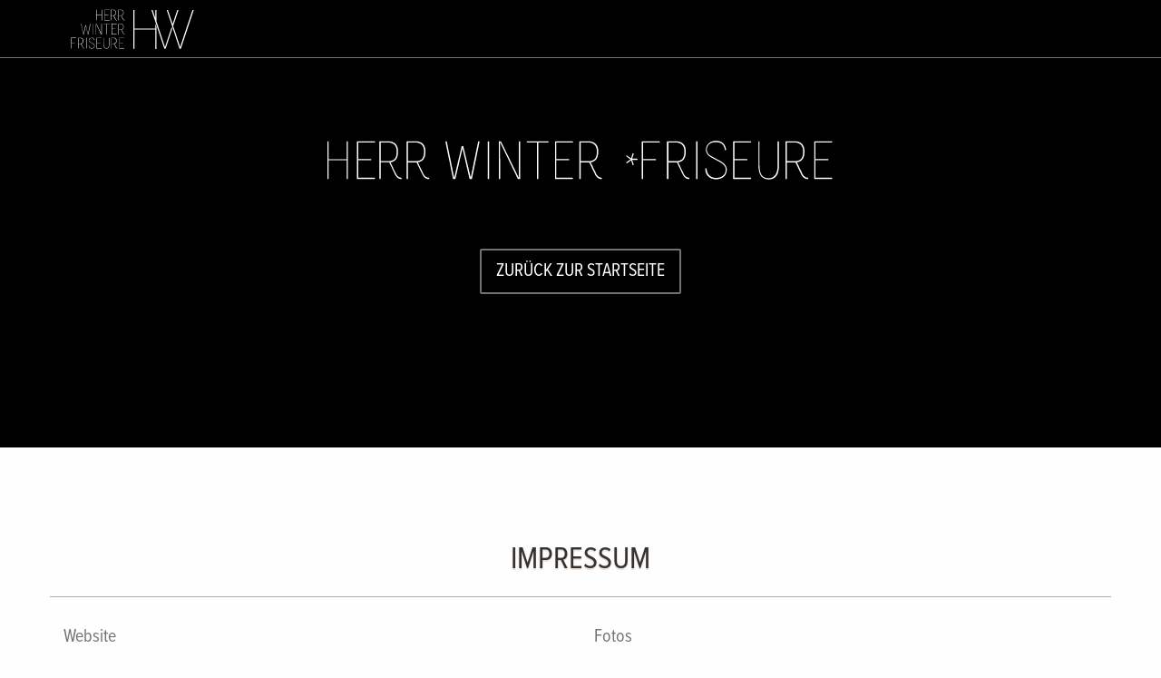

--- FILE ---
content_type: text/html
request_url: https://www.herrwinter.de/imprint/
body_size: 8602
content:
<!DOCTYPE html>
<html class="no-js">

<head>
	<!-- Meta, title, CSS, favicons, etc. -->
	<meta charset="utf-8" />
	<meta http-equiv="X-UA-Compatible" content="IE=edge">
	<meta name="viewport" content="width=device-width, initial-scale=1">

	<meta name="description" content="Ein Friseursalon mit charmantem Café, Kunstausstellungen und ausgewählten Veranstaltungen." />
	<meta name="publisher" content="Johannes Winter" />
	<meta itemprop="name" content="Herr Winter Friseure">
	<meta itemprop="image" content="http://www.herrwinter.de/img/logos/hw_logo-label_512.jpg">

	<meta name="twitter:card" content="summary">
	<!-- <meta name="twitter:site" content="@"> -->
	<meta name="twitter:title" content="Herr Winter Friseure">
	<meta name="twitter:description" content="Ein Friseursalon mit charmantem Café, Kunstausstellungen und ausgewählten Veranstaltungen.">
	<meta name="twitter:image:src" content="http://www.herrwinter.de/img/logos/hw_logo-label_512.jpg">

	<meta property="og:title" content="Herr Winter Friseure" />
	<meta property="og:type" content="website" />
	<meta property="og:url" content="http://www.herrwinter.de/" />
	<meta property="og:image" content="http://www.herrwinter.de/img/logos/hw_logo-label_512.jpg" />
	<meta property="og:description" content="Ein Friseursalon mit charmantem Café, Kunstausstellungen und ausgewählten Veranstaltungen." />
	<meta property="og:site_name" content="Herr Winter Friseure" />
	<meta property="article:published_time" content="2015-05-23T05:00:00+01:00" />
	<meta property="article:modified_time" content="2015-05-23T05:00:00+01:00" />
	<meta property="fb:admins" content="1048826398480356" />

	<title>Herr Winter Friseure</title>

	<!-- Our compiled and merged LESS files -->
	<link rel="stylesheet" href="../assets/css/style.css"/>


	<!--
	Replace "no-js" class with "js" in case JavaScript is available.
	You can delete this when you feel the need to make use of modernizr.
	-->
	<script>(function(h){h.className = h.className.replace('no-js', 'js')})(document.documentElement)</script>


	<!-- Place favicon.ico and apple-touch-icon.png in the root directory. -->

	<!-- Place anything custom after this. But put JS to the end of body. -->
	<script src="//use.typekit.net/goy2aes.js"></script>
	<script>try{Typekit.load();}catch(e){}</script>
	<script defer data-domain="herrwinter.de" src="https://analytics.designkarussell.com/js/plausible.js"></script>
</head>

<body id="page-top" data-spy="scroll" data-offset="55" data-target="#navbar">


	<!-- begin: navbar -->
	<div class="navbar navbar-inverse navbar-fixed-top" role="navigation" id="navbar">
		<div class="container">
			<div class="navbar-header page-scroll">
				<button type="button" class="navbar-toggle" data-toggle="collapse" data-target=".navbar-collapse">
					<span class="sr-only">Toggle navigation</span>
					<span class="icon-bar"></span>
					<span class="icon-bar"></span>
					<span class="icon-bar"></span>
				</button>
				<a class="navbar-brand" href="../#page-top">
					<img alt="Herr Winter Friseure – Logo" src="../assets/img/logos/hw_logo_md_inverted.svg">
				</a>
			</div>
			<!-- begin: navbar-collapse -->
			<div class="collapse navbar-collapse">
				<ul class="nav navbar-nav navbar-right">
					<li class="hidden">
						<a href="../#page-top"></a>
					</li>
				</ul>
			</div>
			<!-- end: navbar-collapse -->
		</div>
	</div>
	<!-- end: navbar -->

	<!-- begin: header banner -->
	<div class="jumbotron intro separator separator-bottom">
		<div class="container">
			<h1 class="text-center">
					<img class="logo logo-50" src="../assets/img/logos/hw_label_inverted.svg" alt="Herr Winter Friseure" />
			</h1>
			<p class="text-center">
				<a href="../" role="button" class="btn btn-primary btn-lg btn-outline">Zurück zur Startseite</a>
			</p>
		</div>
	</div>
	<!-- end: header banner -->

	<!-- begin: content container -->
	<section id="imprint">
		<div class="container">
			<div class="row">
				<div class="col-lg-12 text-center page-header">
					<h2>Impressum</h2>
				</div>
			</div>

			<div class="row">
				<div class="col-xs-12 col-sm-6">
					<h4>Website</h4>
					<p class="">Inhaber: Johannes Winter</p>
					<div id="address" itemscope itemtype="https://schema.org/HealthAndBeautyBusiness">
						<h4 itemprop="name">Kontakt</h4>
						<img class="hidden" itemprop="logo" src="../assets/img/logos/hw_logo-label_512.jpg" alt="Herr Winter Friseure – Logo" />
						<address itemprop="address" itemscope itemtype="http://schema.org/PostalAddress">
							<dl class="dl-horizontal dl-table">
								<dt>Anfahrt <span class="icon-basic-map" aria-hidden="true"></span></dt>
								<dd><a href="https://www.google.de/maps/place/Thomas-Mann-Stra%C3%9Fe+31,+53111+Bonn/@50.73539,7.09537,17z/data=!4m7!1m4!3m3!1s0x47bee1a215f77e67:0x904731c53e79dca4!2sThomas-Mann-Stra%C3%9Fe+31,+53111+Bonn!3b1!3m1!1s0x47bee1a215f77e67:0x904731c53e79dca4"><span itemprop="streetAddress">Thomas-Mann-Straße 31</span><br /><span itemprop="postalCode">53111</span>&nbsp;<span itemprop="addressLocality">Bonn</span></a></dd>

								<dt>Telefon <span class="icon-basic-smartphone" aria-hidden="true"></span></dt>
								<dd><a href="tel:+4922876999976" itemprop="telephone">+49&nbsp;228&nbsp;76&nbsp;99&nbsp;99&nbsp;76</a></dd>

								<dt>E-Mail <span class="icon-basic-mail-open" aria-hidden="true"></span></dt>
								<dd><a href="mailto:mail@herrwinter.de" itemprop="email">mail@herrwinter.de</a></dd>

								<dt>Website <span class="icon-basic-link" aria-hidden="true"></span></dt>
								<dd><a href="http://www.herrwinter.de" itemprop="url">www.herrwinter.de</a></dd>
							</dl>
						</address>
					</div>
					<dl class="dl-horizontal dl-table dl-wide small">
						<dt>USt. ID</dt>
						<dd>DE<span class="thinspace">&nbsp;</span>815<span class="thinspace">&nbsp;</span>558<span class="thinspace">&nbsp;</span>232</dd>
						<dt>Zuständige Stelle</dt>
						<dd>Handwerkskammer zu Köln</dd>
					</dl>
				</div>
				<div class="col-xs-12 col-sm-6">
					<h4>Fotos</h4>
					<p><a href="http://then-fotografie.de/">Sandra Then</a></p>
				</div>
				<div class="col-xs-12 col-sm-6">
					<h4>Webdesign</h4>
					<p>Gestaltung <a href="http://www.adamwallat.de">Adam Wallat</a>, Layout und Programmierung <a href="http://www.danieljbecker.de/">Daniel J. Becker</a></p>
					<p>Aktualisierungen & Hosting <a href="https://www.designkarussell.com">designkarussell.com</a></p>

					<h4>Dank an</h4>
					<ul>
						<li><a href="http://getbootstrap.com/">Twitter Bootstrap</a> (MIT)</li>
						<li><a href="http://jquery.com/">jQuery</a> (MIT)</li>
						<li><a href="https://github.com/micromata/bootstrap-kickstart">Bootstrap Kickstart</a> by <a href="http://www.micromata.de/">Micromata</a> (MIT)</li>
						<li><a href="http://linea.io/">Linea Iconset by Dario Ferrando</a> (CCBY)</li>
						<li><a href="http://linea.io/">Pongstagr.am by Pongstr Ordillo</a> (MIT)</li>
					</ul>
				</div>
			</div>

			<div class="row">
				<div class="col-lg-12 text-center page-header">
					<h2>Haftungsausschluss</h2>
				</div>
			</div>
			<div class="row">
				<div class="col-sm-12">
					<p>Trotz sorgfältiger Prüfung übernehmen wir keinerlei Haftung für den Inhalt verlinkter Seiten und distanzieren uns von eventuellen Rechtswidrigkeiten. Für den Inhalt verlinkter Seiten sind ausschließlich deren Betreiber verantwortlich ! Die Informationen auf dieser Website wurden mit größter Sorgfalt zusammengestellt und werden ständig aktualisiert. Für die Richtigkeit oder Vollständigkeit wird keine Gewähr übernommen.</p>
				</div>
			</div>
		</div>
	</section>

	<!-- begin: footer -->
	<footer class="seperator separator-top page-footer">
		<div class="container">
			<div class="row">
				<div class="col-md-4 visible-md visible-lg">
					<img alt="Herr Winter Friseure – Logo" src="../assets/img/logos/hw_label_inverted.svg">
				</div>
				<div class="col-md-offset-4 col-md-4 nav">
					<p class="text-right"><a href="../privacy/">Datenschutz</a></p>
					<p class="text-right"><a href="../imprint/">Impressum</a></p>
				</div>
			</div>
		</div>
	</footer>
	<!-- end: footer -->

	<!--
	JavaScript
	=======================================================
	Placed at the end of the document. Performance reasons.
	Non minified/merged versions for debugging purposes are
	replaced in the production ready build.
	-->

	<!-- Libs -->
	<script src="../libs/libs.js"></script>

	<!-- Own JS -->
	<script src="../assets/js/built.min.js"></script>

	<!-- External scripts (eg. analytics) should be placed here -->

	<script type="text/javascript">
	$(function() {
		'use strict';
		$('[data-toggle="tooltip"]').tooltip();
	});
	</script>
</body>

</html>


--- FILE ---
content_type: image/svg+xml
request_url: https://www.herrwinter.de/assets/img/logos/hw_label_inverted.svg
body_size: 3328
content:
<svg xmlns="http://www.w3.org/2000/svg" width="300" height="28" viewBox="0 0 300 28"><path d="M3.6 3s.2 0 .2.2v10.3h10.5V3.2c0-.2.2-.2.2-.2h.3s.2 0 .2.2v21.7c0 .2-.2.2-.2.2h-.3s-.2 0-.2-.2V14.1H3.8v10.7c0 .2-.2.2-.2.2h-.3s-.2 0-.2-.2V3.2c0-.2.2-.2.2-.2h.3zm26.9 0c.2 0 .2.2.2.2v.3s0 .2-.2.2H21v9.7h7.3c.2 0 .2.2.2.2v.3s0 .2-.2.2H21v10.2h9.5c.2 0 .2.2.2.2v.3s0 .2-.2.2H20.2V3h10.3zm7.9 0c3.7 0 5.7 2.2 5.7 5.8V9c0 4.1-1.6 5.8-4.4 6.3l3.4 7.1c.6 1 1.7 1.9 2.8 1.9h.1c.2 0 .2.2.2.2v.4s0 .2-.2.2c-1.8 0-3-1.5-3.5-2.4L39 15.3h-5v9.5c0 .2-.2.2-.2.2h-.4s-.2 0-.2-.2V3h5.2zM34 14.6h4.4c3.8 0 4.9-2.1 4.9-5.6v-.2c0-3.5-2.1-5.1-5-5.1H34v10.9zM54.3 3C58 3 60 5.2 60 8.8V9c0 4.1-1.6 5.8-4.4 6.3l3.4 7.1c.6 1 1.7 1.9 2.8 1.9h.2c.2 0 .2.2.2.2v.4s0 .2-.2.2h-.1c-1.8 0-3-1.5-3.5-2.4l-3.5-7.3h-5v9.5c0 .2-.2.2-.2.2h-.4s-.2 0-.2-.2V3h5.2zm-4.4 11.6h4.4c3.8 0 4.9-2.1 4.9-5.6v-.2c0-3.5-2.1-5.1-5-5.1h-4.4v10.9zM72.2 3c.1 0 .2 0 .2.2l4.3 21.2L81 6c0-.2.2-.2.2-.2h.6s.2 0 .2.2l4.3 18.3 4.3-21.2c0-.1.1-.1.2-.1h.5c.1 0 .1.1.1.2L87 24.9c0 .2-.3.2-.3.2h-.8s-.2 0-.3-.2L81.5 7.1l-4.1 17.8c-.1.2-.3.2-.3.2h-.8s-.2 0-.3-.2L71.6 3.2c0-.1 0-.2.1-.2h.5zm24.6 0s.2 0 .2.2v21.7c0 .2-.2.2-.2.2h-.4s-.2 0-.2-.2V3.2c.1-.2.2-.2.2-.2h.4zm6.8 0s.2 0 .3.2l10.3 21.2V3.2c0-.2.2-.2.2-.2h.4s.2 0 .2.2v21.7c0 .2-.2.2-.2.2h-.9s-.2 0-.3-.2L103.3 3.5l.1 21.3c0 .2-.2.2-.2.2h-.4s-.2 0-.2-.2V3.2c0-.2.2-.2.2-.2h.8zm27.7 0c.2 0 .2.2.2.2v.3s0 .2-.2.2h-5.8v21.2c0 .2-.2.2-.2.2h-.4s-.2 0-.2-.2V3.7H119c-.2 0-.2-.2-.2-.2v-.3s0-.2.2-.2h12.3zm14.1 0c.2 0 .2.2.2.2v.3s0 .2-.2.2h-9.5v9.7h7.3c.2 0 .2.2.2.2v.3s0 .2-.2.2h-7.3v10.2h9.5c.2 0 .2.2.2.2v.3s0 .2-.2.2h-10.2V3h10.2zm9.2 0c3.7 0 5.7 2.2 5.7 5.8V9c0 4.1-1.6 5.8-4.4 6.3l3.4 7.1c.6 1 1.7 1.9 2.8 1.9h.1c.2 0 .2.2.2.2v.4s0 .2-.2.2h-.1c-1.8 0-3-1.5-3.5-2.4l-3.5-7.3h-5v9.5c0 .2-.2.2-.2.2h-.4s-.2 0-.2-.2V3h5.3zm-4.4 11.6h4.4c3.8 0 4.9-2.1 4.9-5.6v-.2c0-3.5-2.1-5.1-5-5.1h-4.4v10.9zM195.8 3c.2 0 .2.2.2.2v.3s0 .2-.2.2h-9.5v9.7h7.3c.2 0 .2.2.2.2v.3s0 .2-.2.2h-7.3v10.7c0 .2-.2.2-.2.2h-.4s-.2 0-.2-.2V3h10.3zm9.6 0c3.7 0 5.7 2.2 5.7 5.8V9c0 4.1-1.6 5.8-4.4 6.3l3.4 7.1c.6 1 1.7 1.9 2.8 1.9h.1c.2 0 .2.2.2.2v.4s0 .2-.2.2c-1.8 0-3-1.5-3.5-2.4l-3.5-7.3h-5v9.5c0 .2-.2.2-.2.2h-.4s-.2 0-.2-.2V3h5.2zM201 14.6h4.4c3.8 0 4.9-2.1 4.9-5.6v-.2c0-3.5-2.1-5.1-5-5.1H201v10.9zM217.7 3s.2 0 .2.2v21.7c0 .2-.2.2-.2.2h-.4s-.2 0-.2-.2V3.2c0-.2.2-.2.2-.2h.4zm16.8 4.8c0 .2-.1.3-.1.3l-.4.1s-.2 0-.2-.2c-.4-2.7-1.7-4.5-5.3-4.5-4.3 0-5.2 2.7-5.2 4.6 0 1.4.9 2.7 2.6 3.6l5 2.7c2 1.1 4 2.7 4 5.1 0 3.4-2.3 5.7-6.3 5.7-2.5 0-6.2-1.4-6.2-6.2 0-.2.2-.2.2-.2h.4s.2 0 .2.2c0 3.5 2.6 5.4 5.5 5.4 3.8 0 5.6-2.3 5.6-4.9 0-2.1-1.9-3.6-4-4.7l-4.1-2.2c-2.7-1.5-3.4-3.1-3.4-4.6 0-3.4 2.7-5.3 6-5.3 3.5.1 5.3 2.3 5.7 5.1zM248.8 3c.2 0 .2.2.2.2v.3s0 .2-.2.2h-9.5v9.7h7.3c.2 0 .2.2.2.2v.3s0 .2-.2.2h-7.3v10.2h9.5c.2 0 .2.2.2.2v.3s0 .2-.2.2h-10.2V3h10.2zm4.9 0s.2 0 .2.2v14c0 5 1.6 7.4 5.3 7.4 3.2 0 5.2-2.5 5.2-7.4v-14c0-.2.2-.2.2-.2h.4s.2 0 .2.2v14c0 4.4-1.5 8.1-5.9 8.1-4.6 0-6-3.6-6-8.1v-14c0-.2.2-.2.2-.2h.2zm20.6 0c3.7 0 5.7 2.2 5.7 5.8V9c0 4.1-1.6 5.8-4.4 6.3l3.4 7.1c.6 1 1.7 1.9 2.8 1.9h.1c.2 0 .2.2.2.2v.4s0 .2-.2.2h-.1c-1.8 0-3-1.5-3.5-2.4l-3.5-7.3h-5v9.5c0 .2-.2.2-.2.2h-.4s-.2 0-.2-.2V3h5.3zm-4.4 11.6h4.4c3.8 0 4.9-2.1 4.9-5.6v-.2c0-3.5-2.1-5.1-5-5.1h-4.4v10.9zm26-11.6c.2 0 .2.2.2.2v.3s0 .2-.2.2h-9.5v9.7h7.3c.2 0 .2.2.2.2v.3s0 .2-.2.2h-7.3v10.2h9.5c.2 0 .2.2.2.2v.3s0 .2-.2.2h-10.2V3h10.2zm-119.3 8.3s.1-.1.3 0l2.4 1.7 1-2.9c.1-.2.2-.1.2-.1l.3.1s.2.1.1.2l-.9 2.8 2.9.1c.2 0 .2.2.2.2v.3s0 .2-.2.2H180l.9 2.8c.1.2-.1.2-.1.2l-.3.1s-.2 0-.2-.1l-.9-2.8-2.3 1.7c-.1.1-.3 0-.3 0l-.2-.3s-.1-.2.1-.3l2.3-1.6-2.4-1.8c-.2-.1 0-.2 0-.2v-.3z" fill="#FFF"/></svg>

--- FILE ---
content_type: image/svg+xml
request_url: https://www.herrwinter.de/assets/img/logos/hw_logo_md_inverted.svg
body_size: 3468
content:
<svg xmlns="http://www.w3.org/2000/svg" width="150" height="50" viewBox="0 0 150 50"><path d="M143.6 3l-14.2 42.8H128L113.8 3h1.3l5.2 15.6L125.5 3h1.3l-5.9 17.6 7.7 23.2L142.2 3h1.4zm-42.4 20.4h-23V3H77v42.8h1.2V24.6h23v21.3h1.2V21.3l-1.2-3.6v5.7zm18.1-1.7l-7.4 22.2-9.5-28.6V3h-1.2v8.6L98.3 3H97l14.2 42.8h1.3l7.4-22.2-.6-1.9zm-83.1-19s-.1 0-.1.1v11.5c0 .1.1.1.1.1h.2s.1 0 .1-.1V8.7h5.6v5.7c0 .1.1.1.1.1h.2s.1 0 .1-.1V2.8c0-.1-.1-.1-.1-.1h-.2s-.1 0-.1.1v5.4h-5.6V2.8c0-.1-.1-.1-.1-.1h-.2zm9 0v11.7h5.4c.1 0 .1-.1.1-.1v-.2s0-.1-.1-.1h-5V8.7h3.9c.1 0 .1-.1.1-.1v-.2s0-.1-.1-.1h-3.9V3.1h5c.1 0 .1-.1.1-.1v-.2s0-.1-.1-.1h-5.4zm6.9 0v11.6c0 .1.1.1.1.1h.2s.1 0 .1-.1v-5h2.6l1.9 3.9c.3.4.9 1.3 1.9 1.3h.1c.1 0 .1-.1.1-.1v-.2s0-.1-.1-.1c-.6 0-1.2-.5-1.5-1l-1.8-3.8c1.3-.3 2.2-1.2 2.2-3.4v-.1c0-1.9-1.1-3.1-3-3.1h-2.8zm.4.4h2.3c1.5 0 2.6.8 2.6 2.7v.1c0 1.9-.6 3-2.6 3h-2.3V3.1zm8.1-.4v11.6c0 .1.1.1.1.1h.2s.1 0 .1-.1v-5h2.6l1.9 3.9c.3.4.9 1.3 1.9 1.3h.1c.1 0 .1-.1.1-.1v-.2s0-.1-.1-.1c-.6 0-1.2-.5-1.5-1l-2-3.9c1.5-.2 2.3-1.2 2.3-3.3v-.1c0-1.9-1.1-3.1-3-3.1h-2.7zm.4.4h2.3c1.5 0 2.6.8 2.6 2.7v.1c0 1.9-.6 3-2.6 3H61V3.1zM19.4 18.2s-.1 0 0 .1l2.4 11.5c0 .1.1.1.1.1h.4s.1 0 .1-.1l2.2-9.4 2.2 9.4c0 .1.1.1.1.1h.4s.1 0 .1-.1l2.4-11.5c0-.1 0-.1-.1-.1h-.3s-.1 0-.1.1L27 29.5l-2.3-9.7c0-.1-.1-.1-.1-.1h-.3s-.1 0-.1.1L22 29.5l-2.3-11.3c0-.1-.1-.1-.1-.1h-.2zm13.1 0s-.1 0-.1.1v11.5c0 .1.1.1.1.1h.2s.1 0 .1-.1V18.3c0-.1-.1-.1-.1-.1h-.2zm3.3 0s-.1 0-.1.1v11.5c0 .1.1.1.1.1h.2s.1 0 .1-.1L36 18.5l5.4 11.3c0 .1.2.1.2.1h.5s.1 0 .1-.1V18.3c0-.1-.1-.1-.1-.1h-.2s-.1 0-.1.1v11.2l-5.4-11.2c-.1-.1-.2-.1-.2-.1h-.4zm8.6 0c-.1 0-.1.1-.1.1v.2s0 .1.1.1h3.1v11.2c0 .1.1.1.1.1h.2s.1 0 .1-.1V18.6H51c.1 0 .1-.1.1-.1v-.2s0-.1-.1-.1h-6.6zm8.6 0v11.7h5.4c.1 0 .1-.1.1-.1v-.2s0-.1-.1-.1h-5v-5.4h3.9c.1 0 .1-.1.1-.1v-.2s0-.1-.1-.1h-3.9v-5.2h5c.1 0 .1-.1.1-.1v-.2s0-.1-.1-.1H53zm7.6 0v11.6c0 .1.1.1.1.1h.2s.1 0 .1-.1v-5.1h2.6l1.9 3.9c.3.4.9 1.3 1.9 1.3h.1c.1 0 .1-.1.1-.1v-.2s0-.1-.1-.1c-.6 0-1.2-.5-1.5-1l-2-3.8c1.5-.2 2.3-1.2 2.3-3.3v-.1c0-1.9-1.1-3.1-3-3.1h-2.7zm.4.4h2.3c1.5 0 2.6.8 2.6 2.7v.1c0 1.9-.6 3-2.6 3H61v-5.8zM8.3 33.7v11.6c0 .1.1.1.1.1h.2s.1 0 .1-.1v-5.7h3.9c.1 0 .1-.1.1-.1v-.2s0-.1-.1-.1H8.7V34h5c.1 0 .1-.1.1-.1v-.2s0-.1-.1-.1H8.3zm7.8 0v11.6c0 .1.1.1.1.1h.2s.1 0 .1-.1v-5.1h2.6l1.9 3.9c.3.4.9 1.3 1.9 1.3h.1c.1 0 .1-.1.1-.1v-.2s0-.1-.1-.1c-.6 0-1.2-.5-1.5-1l-1.8-3.8C21.2 40 22 39 22 36.9v-.1c0-1.9-1.1-3.1-3-3.1h-2.9zm.4.4h2.3c1.5 0 2.6.8 2.6 2.7v.1c0 1.9-.6 3-2.6 3h-2.3v-5.8zm8.7-.4s-.1 0-.1.1v11.5c0 .1.1.1.1.1h.2s.1 0 .1-.1V33.8c0-.1-.1-.1-.1-.1h-.2zm5.9-.1c-1.7 0-3.2 1-3.2 2.8 0 .8.4 1.7 1.8 2.4l2.2 1.2c1.1.6 2.1 1.4 2.1 2.5 0 1.4-.9 2.6-2.9 2.6-1.5 0-2.9-1-2.9-2.9 0-.1-.1-.1-.1-.1h-.2s-.1 0-.1.1c0 2.5 2 3.3 3.3 3.3 2.1 0 3.3-1.2 3.3-3 0-1.3-1-2.1-2.1-2.7l-2.6-1.4c-.9-.5-1.4-1.2-1.4-1.9 0-1 .5-2.5 2.8-2.5 1.9 0 2.6 1 2.8 2.4 0 .1.1.1.1.1l.2-.1s.1 0 .1-.1c-.2-1.5-1.2-2.7-3.2-2.7zm5.4.1v11.7h5.4c.1 0 .1-.1.1-.1v-.2s0-.1-.1-.1h-5v-5.4h3.9c.1 0 .1-.1.1-.1v-.2s0-.1-.1-.1h-3.9V34h5c.1.1.1 0 .1 0v-.2s0-.1-.1-.1h-5.4zm7.8 0s-.1 0-.1.1v7.4c0 2.4.8 4.3 3.2 4.3 2.3 0 3.1-2 3.1-4.3v-7.4c0-.1-.1-.1-.1-.1h-.2s-.1 0-.1.1v7.4c0 2.6-1 3.9-2.7 3.9-1.9 0-2.8-1.3-2.8-3.9v-7.4c0-.1-.1-.1-.1-.1h-.2zm8.4 0v11.6c0 .1.1.1.1.1h.2s.1 0 .1-.1v-5.1h2.6l1.9 3.9c.3.4.9 1.3 1.9 1.3h.1c.1 0 .1-.1.1-.1v-.2s0-.1-.1-.1c-.6 0-1.2-.5-1.5-1l-1.8-3.8c1.5-.2 2.3-1.2 2.3-3.3v-.1c0-1.9-1.1-3.1-3-3.1h-2.9zm.4.4h2.3c1.5 0 2.6.8 2.6 2.7v.1c0 1.9-.6 3-2.6 3h-2.3v-5.8zm8.3-.4v11.7h5.4c.1 0 .1-.1.1-.1v-.2s0-.1-.1-.1h-5v-5.4h3.9c.1 0 .1-.1.1-.1v-.2s0-.1-.1-.1h-3.9V34h5c.2.1.2 0 .2 0v-.2s0-.1-.1-.1h-5.5zm39.8-10.3h-23V3H77v42.8h1.2V24.6h23v21.3h1.2V21.3l-1.2-3.6v5.7zm18.1-1.7l-7.4 22.2-9.5-28.6V3h-1.2v8.6L98.3 3H97l14.2 42.8h1.3l7.4-22.2-.6-1.9z" fill="#FFF"/></svg>

--- FILE ---
content_type: application/javascript
request_url: https://www.herrwinter.de/assets/js/built.min.js
body_size: 2662
content:
/*! Herr Winter Friseure - v0.11.2
 * winter-support@danieljbecker.de
 * Copyright ©2019 Daniel J. Becker
 * 2019-06-21
 */
var herrWinterFriseure=window.herrWinterFriseure||{};herrWinterFriseure.base=function(){"use strict";(function(){if(navigator.userAgent.match(/IEMobile\/10\.0/)){var a=document.createElement("style");a.appendChild(document.createTextNode("@-ms-viewport{width:auto!important}")),document.querySelector("head").appendChild(a)}})(),function(){for(var a,b=function(){},c=["assert","clear","count","debug","dir","dirxml","error","exception","group","groupCollapsed","groupEnd","info","log","markTimeline","profile","profileEnd","table","time","timeEnd","timeStamp","trace","warn"],d=c.length,e=window.console=window.console||{};d--;)a=c[d],e[a]||(e[a]=b)}()}();var herrWinterFriseure=window.herrWinterFriseure||{};herrWinterFriseure.modulName=function(a){"use strict";var b=function(a){};return a(function(){}),{yourPublicMethod:b}}(jQuery),$(function(){"use strict";herrWinterFriseure.modulName.yourPublicMethod("Hi public.")});var herrWinterFriseure=window.herrWinterFriseure||{};herrWinterFriseure.openingHours=function(a){"use strict";var b=/(?:([a-z]{2})+)+|(\d{2}:\d{2})-(\d{2}:\d{2})+/gi,c={0:"su",1:"mo",2:"tu",3:"we",4:"th",5:"fr",6:"sa"},d={mo:[],tu:[],we:[],th:[],fr:[],sa:[],su:[]},e=null,f=function(a,b,c){c||(c=1);for(var d,e=[];d=b.exec(a);)void 0!==d[c]&&e.push(d[c]);return e},g=function(a){a||(a="[itemprop=openingHours]"),k()},h=function(a){d=a},i=function(){var a=c[e.getDay()],b=e.getHours(),f=e.getMinutes(),g=d[a];if(g.length>0)for(var h,i=0;i<g.length;i++)if(h=g[i],h.from.hours<=b&&h.from.minutes<=f){if(b<h.to.hours)return!0;if(b===h.to.hours&&f<=h.to.minutes)return!0}else;},j=function(b){a(b).append(i()?'<p class="text-success">Wir haben derzeit <strong>geöffnet.</strong></p>':'<p class="text-warning">Derzeit geschlossen!</p>')},k=function(){a("[itemprop=openingHours]").each(function(c,e,g){var h=a(e).attr("datetime"),i=f(h,b,1),j=f(h,b,2)[0].split(":"),k=f(h,b,3)[0].split(":");a(i).each(function(a,b,c){d[b.toLowerCase()].push({from:{hours:j[0],minutes:j[1]},to:{hours:k[0],minutes:k[1]}})})})},l=function(){e=new Date};return a(function(){l()}),{init:g,initWithData:h,isOpen:i,displayStatus:j}}(jQuery),$(function(){"use strict";herrWinterFriseure.openingHours.init()});var herrWinterFriseure=window.herrWinterFriseure||{};herrWinterFriseure.smoothScroller=function(a){"use strict";var b=1,c="easeInOut";c=function(a,b,c,d,e){return 0===b?c:b===e?c+d:(b/=e/2)<1?d/2*Math.pow(2,10*(b-1))+c:d/2*(2-Math.pow(2,-10*--b))+c};var d=function(a,c){c&&(b=Number(c)),e(a)},e=function(d){a("body").on("click",d,function(d){var e=a(this);a("html, body").stop().animate({scrollTop:a(e.attr("href")).offset().top-b+1},1050,c),d.preventDefault()})},f=function(){b=Number(a("[data-spy]").attr("data-offset"))};return a(function(){f()}),{setup:d}}(jQuery),$(function(){"use strict"});
//# sourceMappingURL=built.min.js.map